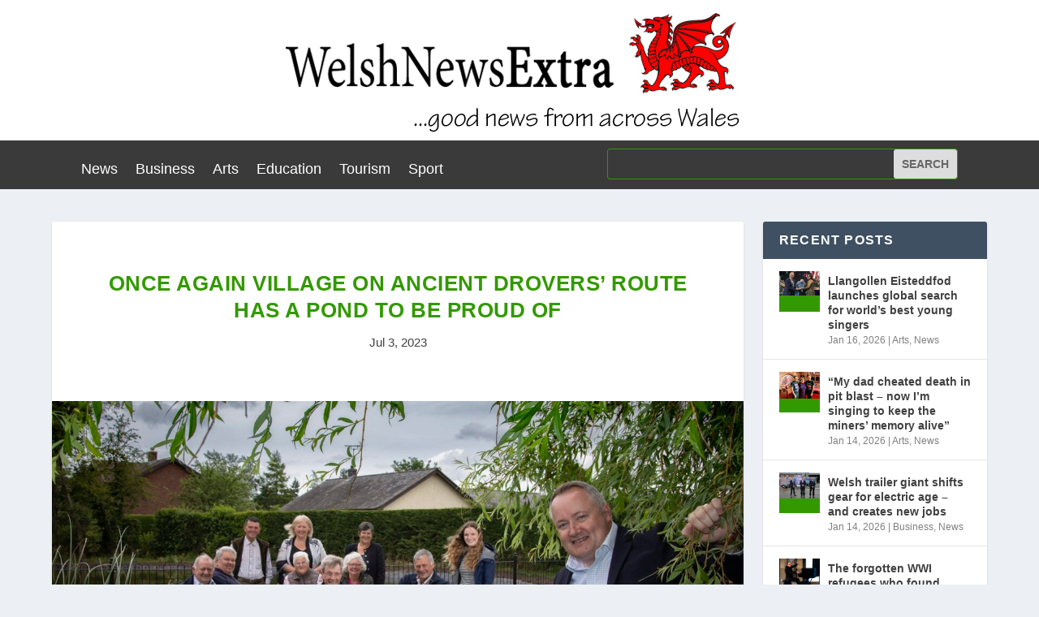

--- FILE ---
content_type: text/html; charset=UTF-8
request_url: https://www.welshnewsextra.com/once-again-village-on-ancient-drovers-route-has-a-pond-to-be-proud-of/
body_size: 13440
content:
<!DOCTYPE html>
<html lang="en-GB">
<head>
	<meta charset="UTF-8" />
			
	<meta http-equiv="X-UA-Compatible" content="IE=edge">
	<link rel="pingback" href="https://www.welshnewsextra.com/xmlrpc.php" />

		<!--[if lt IE 9]>
	<script src="https://www.welshnewsextra.com/wp-content/themes/Extra/scripts/ext/html5.js" type="text/javascript"></script>
	<![endif]-->

	<script type="text/javascript">
		document.documentElement.className = 'js';
	</script>
	
	<title>Once again village on ancient drovers’ route has a pond to be proud of | Welsh News Extra</title>
<meta name='robots' content='max-image-preview:large' />
<link rel='dns-prefetch' href='//fonts.googleapis.com' />
<link rel='dns-prefetch' href='//s.w.org' />
<link rel="alternate" type="application/rss+xml" title="Welsh News Extra &raquo; Feed" href="https://www.welshnewsextra.com/feed/" />
<link rel="alternate" type="application/rss+xml" title="Welsh News Extra &raquo; Comments Feed" href="https://www.welshnewsextra.com/comments/feed/" />
		<!-- This site uses the Google Analytics by MonsterInsights plugin v8.10.1 - Using Analytics tracking - https://www.monsterinsights.com/ -->
		<!-- Note: MonsterInsights is not currently configured on this site. The site owner needs to authenticate with Google Analytics in the MonsterInsights settings panel. -->
					<!-- No UA code set -->
				<!-- / Google Analytics by MonsterInsights -->
		<script type="text/javascript">
window._wpemojiSettings = {"baseUrl":"https:\/\/s.w.org\/images\/core\/emoji\/13.1.0\/72x72\/","ext":".png","svgUrl":"https:\/\/s.w.org\/images\/core\/emoji\/13.1.0\/svg\/","svgExt":".svg","source":{"concatemoji":"https:\/\/www.welshnewsextra.com\/wp-includes\/js\/wp-emoji-release.min.js?ver=5.9.12"}};
/*! This file is auto-generated */
!function(e,a,t){var n,r,o,i=a.createElement("canvas"),p=i.getContext&&i.getContext("2d");function s(e,t){var a=String.fromCharCode;p.clearRect(0,0,i.width,i.height),p.fillText(a.apply(this,e),0,0);e=i.toDataURL();return p.clearRect(0,0,i.width,i.height),p.fillText(a.apply(this,t),0,0),e===i.toDataURL()}function c(e){var t=a.createElement("script");t.src=e,t.defer=t.type="text/javascript",a.getElementsByTagName("head")[0].appendChild(t)}for(o=Array("flag","emoji"),t.supports={everything:!0,everythingExceptFlag:!0},r=0;r<o.length;r++)t.supports[o[r]]=function(e){if(!p||!p.fillText)return!1;switch(p.textBaseline="top",p.font="600 32px Arial",e){case"flag":return s([127987,65039,8205,9895,65039],[127987,65039,8203,9895,65039])?!1:!s([55356,56826,55356,56819],[55356,56826,8203,55356,56819])&&!s([55356,57332,56128,56423,56128,56418,56128,56421,56128,56430,56128,56423,56128,56447],[55356,57332,8203,56128,56423,8203,56128,56418,8203,56128,56421,8203,56128,56430,8203,56128,56423,8203,56128,56447]);case"emoji":return!s([10084,65039,8205,55357,56613],[10084,65039,8203,55357,56613])}return!1}(o[r]),t.supports.everything=t.supports.everything&&t.supports[o[r]],"flag"!==o[r]&&(t.supports.everythingExceptFlag=t.supports.everythingExceptFlag&&t.supports[o[r]]);t.supports.everythingExceptFlag=t.supports.everythingExceptFlag&&!t.supports.flag,t.DOMReady=!1,t.readyCallback=function(){t.DOMReady=!0},t.supports.everything||(n=function(){t.readyCallback()},a.addEventListener?(a.addEventListener("DOMContentLoaded",n,!1),e.addEventListener("load",n,!1)):(e.attachEvent("onload",n),a.attachEvent("onreadystatechange",function(){"complete"===a.readyState&&t.readyCallback()})),(n=t.source||{}).concatemoji?c(n.concatemoji):n.wpemoji&&n.twemoji&&(c(n.twemoji),c(n.wpemoji)))}(window,document,window._wpemojiSettings);
</script>
<meta content="Extra v.4.14.7" name="generator"/><style type="text/css">
img.wp-smiley,
img.emoji {
	display: inline !important;
	border: none !important;
	box-shadow: none !important;
	height: 1em !important;
	width: 1em !important;
	margin: 0 0.07em !important;
	vertical-align: -0.1em !important;
	background: none !important;
	padding: 0 !important;
}
</style>
	<link rel='stylesheet' id='wp-block-library-css'  href='https://www.welshnewsextra.com/wp-includes/css/dist/block-library/style.min.css?ver=5.9.12' type='text/css' media='all' />
<link rel='stylesheet' id='wp-components-css'  href='https://www.welshnewsextra.com/wp-includes/css/dist/components/style.min.css?ver=5.9.12' type='text/css' media='all' />
<link rel='stylesheet' id='wp-block-editor-css'  href='https://www.welshnewsextra.com/wp-includes/css/dist/block-editor/style.min.css?ver=5.9.12' type='text/css' media='all' />
<link rel='stylesheet' id='wp-nux-css'  href='https://www.welshnewsextra.com/wp-includes/css/dist/nux/style.min.css?ver=5.9.12' type='text/css' media='all' />
<link rel='stylesheet' id='wp-reusable-blocks-css'  href='https://www.welshnewsextra.com/wp-includes/css/dist/reusable-blocks/style.min.css?ver=5.9.12' type='text/css' media='all' />
<link rel='stylesheet' id='wp-editor-css'  href='https://www.welshnewsextra.com/wp-includes/css/dist/editor/style.min.css?ver=5.9.12' type='text/css' media='all' />
<link rel='stylesheet' id='easy_image_gallery_block-cgb-style-css-css'  href='https://www.welshnewsextra.com/wp-content/plugins/easy-image-gallery/includes/gutenberg-block/dist/blocks.style.build.css?ver=5.9.12' type='text/css' media='all' />
<style id='global-styles-inline-css' type='text/css'>
body{--wp--preset--color--black: #000000;--wp--preset--color--cyan-bluish-gray: #abb8c3;--wp--preset--color--white: #ffffff;--wp--preset--color--pale-pink: #f78da7;--wp--preset--color--vivid-red: #cf2e2e;--wp--preset--color--luminous-vivid-orange: #ff6900;--wp--preset--color--luminous-vivid-amber: #fcb900;--wp--preset--color--light-green-cyan: #7bdcb5;--wp--preset--color--vivid-green-cyan: #00d084;--wp--preset--color--pale-cyan-blue: #8ed1fc;--wp--preset--color--vivid-cyan-blue: #0693e3;--wp--preset--color--vivid-purple: #9b51e0;--wp--preset--gradient--vivid-cyan-blue-to-vivid-purple: linear-gradient(135deg,rgba(6,147,227,1) 0%,rgb(155,81,224) 100%);--wp--preset--gradient--light-green-cyan-to-vivid-green-cyan: linear-gradient(135deg,rgb(122,220,180) 0%,rgb(0,208,130) 100%);--wp--preset--gradient--luminous-vivid-amber-to-luminous-vivid-orange: linear-gradient(135deg,rgba(252,185,0,1) 0%,rgba(255,105,0,1) 100%);--wp--preset--gradient--luminous-vivid-orange-to-vivid-red: linear-gradient(135deg,rgba(255,105,0,1) 0%,rgb(207,46,46) 100%);--wp--preset--gradient--very-light-gray-to-cyan-bluish-gray: linear-gradient(135deg,rgb(238,238,238) 0%,rgb(169,184,195) 100%);--wp--preset--gradient--cool-to-warm-spectrum: linear-gradient(135deg,rgb(74,234,220) 0%,rgb(151,120,209) 20%,rgb(207,42,186) 40%,rgb(238,44,130) 60%,rgb(251,105,98) 80%,rgb(254,248,76) 100%);--wp--preset--gradient--blush-light-purple: linear-gradient(135deg,rgb(255,206,236) 0%,rgb(152,150,240) 100%);--wp--preset--gradient--blush-bordeaux: linear-gradient(135deg,rgb(254,205,165) 0%,rgb(254,45,45) 50%,rgb(107,0,62) 100%);--wp--preset--gradient--luminous-dusk: linear-gradient(135deg,rgb(255,203,112) 0%,rgb(199,81,192) 50%,rgb(65,88,208) 100%);--wp--preset--gradient--pale-ocean: linear-gradient(135deg,rgb(255,245,203) 0%,rgb(182,227,212) 50%,rgb(51,167,181) 100%);--wp--preset--gradient--electric-grass: linear-gradient(135deg,rgb(202,248,128) 0%,rgb(113,206,126) 100%);--wp--preset--gradient--midnight: linear-gradient(135deg,rgb(2,3,129) 0%,rgb(40,116,252) 100%);--wp--preset--duotone--dark-grayscale: url('#wp-duotone-dark-grayscale');--wp--preset--duotone--grayscale: url('#wp-duotone-grayscale');--wp--preset--duotone--purple-yellow: url('#wp-duotone-purple-yellow');--wp--preset--duotone--blue-red: url('#wp-duotone-blue-red');--wp--preset--duotone--midnight: url('#wp-duotone-midnight');--wp--preset--duotone--magenta-yellow: url('#wp-duotone-magenta-yellow');--wp--preset--duotone--purple-green: url('#wp-duotone-purple-green');--wp--preset--duotone--blue-orange: url('#wp-duotone-blue-orange');--wp--preset--font-size--small: 13px;--wp--preset--font-size--medium: 20px;--wp--preset--font-size--large: 36px;--wp--preset--font-size--x-large: 42px;}.has-black-color{color: var(--wp--preset--color--black) !important;}.has-cyan-bluish-gray-color{color: var(--wp--preset--color--cyan-bluish-gray) !important;}.has-white-color{color: var(--wp--preset--color--white) !important;}.has-pale-pink-color{color: var(--wp--preset--color--pale-pink) !important;}.has-vivid-red-color{color: var(--wp--preset--color--vivid-red) !important;}.has-luminous-vivid-orange-color{color: var(--wp--preset--color--luminous-vivid-orange) !important;}.has-luminous-vivid-amber-color{color: var(--wp--preset--color--luminous-vivid-amber) !important;}.has-light-green-cyan-color{color: var(--wp--preset--color--light-green-cyan) !important;}.has-vivid-green-cyan-color{color: var(--wp--preset--color--vivid-green-cyan) !important;}.has-pale-cyan-blue-color{color: var(--wp--preset--color--pale-cyan-blue) !important;}.has-vivid-cyan-blue-color{color: var(--wp--preset--color--vivid-cyan-blue) !important;}.has-vivid-purple-color{color: var(--wp--preset--color--vivid-purple) !important;}.has-black-background-color{background-color: var(--wp--preset--color--black) !important;}.has-cyan-bluish-gray-background-color{background-color: var(--wp--preset--color--cyan-bluish-gray) !important;}.has-white-background-color{background-color: var(--wp--preset--color--white) !important;}.has-pale-pink-background-color{background-color: var(--wp--preset--color--pale-pink) !important;}.has-vivid-red-background-color{background-color: var(--wp--preset--color--vivid-red) !important;}.has-luminous-vivid-orange-background-color{background-color: var(--wp--preset--color--luminous-vivid-orange) !important;}.has-luminous-vivid-amber-background-color{background-color: var(--wp--preset--color--luminous-vivid-amber) !important;}.has-light-green-cyan-background-color{background-color: var(--wp--preset--color--light-green-cyan) !important;}.has-vivid-green-cyan-background-color{background-color: var(--wp--preset--color--vivid-green-cyan) !important;}.has-pale-cyan-blue-background-color{background-color: var(--wp--preset--color--pale-cyan-blue) !important;}.has-vivid-cyan-blue-background-color{background-color: var(--wp--preset--color--vivid-cyan-blue) !important;}.has-vivid-purple-background-color{background-color: var(--wp--preset--color--vivid-purple) !important;}.has-black-border-color{border-color: var(--wp--preset--color--black) !important;}.has-cyan-bluish-gray-border-color{border-color: var(--wp--preset--color--cyan-bluish-gray) !important;}.has-white-border-color{border-color: var(--wp--preset--color--white) !important;}.has-pale-pink-border-color{border-color: var(--wp--preset--color--pale-pink) !important;}.has-vivid-red-border-color{border-color: var(--wp--preset--color--vivid-red) !important;}.has-luminous-vivid-orange-border-color{border-color: var(--wp--preset--color--luminous-vivid-orange) !important;}.has-luminous-vivid-amber-border-color{border-color: var(--wp--preset--color--luminous-vivid-amber) !important;}.has-light-green-cyan-border-color{border-color: var(--wp--preset--color--light-green-cyan) !important;}.has-vivid-green-cyan-border-color{border-color: var(--wp--preset--color--vivid-green-cyan) !important;}.has-pale-cyan-blue-border-color{border-color: var(--wp--preset--color--pale-cyan-blue) !important;}.has-vivid-cyan-blue-border-color{border-color: var(--wp--preset--color--vivid-cyan-blue) !important;}.has-vivid-purple-border-color{border-color: var(--wp--preset--color--vivid-purple) !important;}.has-vivid-cyan-blue-to-vivid-purple-gradient-background{background: var(--wp--preset--gradient--vivid-cyan-blue-to-vivid-purple) !important;}.has-light-green-cyan-to-vivid-green-cyan-gradient-background{background: var(--wp--preset--gradient--light-green-cyan-to-vivid-green-cyan) !important;}.has-luminous-vivid-amber-to-luminous-vivid-orange-gradient-background{background: var(--wp--preset--gradient--luminous-vivid-amber-to-luminous-vivid-orange) !important;}.has-luminous-vivid-orange-to-vivid-red-gradient-background{background: var(--wp--preset--gradient--luminous-vivid-orange-to-vivid-red) !important;}.has-very-light-gray-to-cyan-bluish-gray-gradient-background{background: var(--wp--preset--gradient--very-light-gray-to-cyan-bluish-gray) !important;}.has-cool-to-warm-spectrum-gradient-background{background: var(--wp--preset--gradient--cool-to-warm-spectrum) !important;}.has-blush-light-purple-gradient-background{background: var(--wp--preset--gradient--blush-light-purple) !important;}.has-blush-bordeaux-gradient-background{background: var(--wp--preset--gradient--blush-bordeaux) !important;}.has-luminous-dusk-gradient-background{background: var(--wp--preset--gradient--luminous-dusk) !important;}.has-pale-ocean-gradient-background{background: var(--wp--preset--gradient--pale-ocean) !important;}.has-electric-grass-gradient-background{background: var(--wp--preset--gradient--electric-grass) !important;}.has-midnight-gradient-background{background: var(--wp--preset--gradient--midnight) !important;}.has-small-font-size{font-size: var(--wp--preset--font-size--small) !important;}.has-medium-font-size{font-size: var(--wp--preset--font-size--medium) !important;}.has-large-font-size{font-size: var(--wp--preset--font-size--large) !important;}.has-x-large-font-size{font-size: var(--wp--preset--font-size--x-large) !important;}
</style>
<link rel='stylesheet' id='contact-form-7-css'  href='https://www.welshnewsextra.com/wp-content/plugins/contact-form-7/includes/css/styles.css?ver=5.5.4' type='text/css' media='all' />
<link rel='stylesheet' id='gabfire-widget-css-css'  href='https://www.welshnewsextra.com/wp-content/plugins/gabfire-widget-pack/css/style.css?ver=5.9.12' type='text/css' media='all' />
<link rel='stylesheet' id='extra-fonts-css'  href='https://fonts.googleapis.com/css?family=Open+Sans:300italic,400italic,600italic,700italic,800italic,400,300,600,700,800&#038;subset=latin,latin-ext' type='text/css' media='all' />
<link rel='stylesheet' id='youtube-channel-gallery-css'  href='https://www.welshnewsextra.com/wp-content/plugins/youtube-channel-gallery/styles.css?ver=5.9.12' type='text/css' media='all' />
<link rel='stylesheet' id='jquery.magnific-popup-css'  href='https://www.welshnewsextra.com/wp-content/plugins/youtube-channel-gallery/magnific-popup.css?ver=5.9.12' type='text/css' media='all' />
<link rel='stylesheet' id='easy-image-gallery-css'  href='https://www.welshnewsextra.com/wp-content/plugins/easy-image-gallery/includes/css/easy-image-gallery.css?ver=1.2' type='text/css' media='screen' />
<link rel='stylesheet' id='pretty-photo-css'  href='https://www.welshnewsextra.com/wp-content/plugins/easy-image-gallery/includes/lib/prettyphoto/prettyPhoto.css?ver=1.2' type='text/css' media='screen' />
<link rel='stylesheet' id='extra-style-css'  href='https://www.welshnewsextra.com/wp-content/themes/Extra/style-static.min.css?ver=4.14.7' type='text/css' media='all' />
<script type='text/javascript' src='https://www.welshnewsextra.com/wp-includes/js/jquery/jquery.min.js?ver=3.6.0' id='jquery-core-js'></script>
<script type='text/javascript' src='https://www.welshnewsextra.com/wp-includes/js/jquery/jquery-migrate.min.js?ver=3.3.2' id='jquery-migrate-js'></script>
<link rel="https://api.w.org/" href="https://www.welshnewsextra.com/wp-json/" /><link rel="alternate" type="application/json" href="https://www.welshnewsextra.com/wp-json/wp/v2/posts/18220" /><link rel="EditURI" type="application/rsd+xml" title="RSD" href="https://www.welshnewsextra.com/xmlrpc.php?rsd" />
<link rel="wlwmanifest" type="application/wlwmanifest+xml" href="https://www.welshnewsextra.com/wp-includes/wlwmanifest.xml" /> 
<meta name="generator" content="WordPress 5.9.12" />
<link rel="canonical" href="https://www.welshnewsextra.com/once-again-village-on-ancient-drovers-route-has-a-pond-to-be-proud-of/" />
<link rel='shortlink' href='https://www.welshnewsextra.com/?p=18220' />
<link rel="alternate" type="application/json+oembed" href="https://www.welshnewsextra.com/wp-json/oembed/1.0/embed?url=https%3A%2F%2Fwww.welshnewsextra.com%2Fonce-again-village-on-ancient-drovers-route-has-a-pond-to-be-proud-of%2F" />
<link rel="alternate" type="text/xml+oembed" href="https://www.welshnewsextra.com/wp-json/oembed/1.0/embed?url=https%3A%2F%2Fwww.welshnewsextra.com%2Fonce-again-village-on-ancient-drovers-route-has-a-pond-to-be-proud-of%2F&#038;format=xml" />
<script>
jQuery(document).ready(function(){
jQuery("html").attr("xmlns:og","http://opengraphprotocol.org/schema/");
});
</script>
			<meta property="og:type" content="article" />
		<meta property="og:title" content="Once again village on ancient drovers’ route has a pond to be proud of" />
		<meta property="og:site_name" content="Welsh News Extra" />
		<meta property='og:url' content="https://www.welshnewsextra.com/once-again-village-on-ancient-drovers-route-has-a-pond-to-be-proud-of/" />
		<meta name="og:author" content="Gareth" />
			<meta name="viewport" content="width=device-width, initial-scale=1.0, maximum-scale=1.0, user-scalable=1" /><style id="sccss">body,
button,
input,
select,
textarea {
	color: #404040;
	font-family: Arial, Helvetica, sans-serif;
	font-size: 16px;
	font-size: 1.6rem;
	line-height: 1.5;
}



.main-navigation {
    clear: both;
	display: block;
    float: left;
	width: 100%;
	font-family: Arial, Helvetica, sans-serif;
   
}



h1, h2, h3, h4, h5, h6 {
    clear: both;
    font-family: Arial, Helvetica, sans-serif;
}


.site-branding h1.site-title{
	margin: 0px 0px;
	font-size: 36px;
	font-weight: 700;
	text-transform: none;
}


.flex-caption h2{

	display: inline-block;
	padding: 10px 20px;
	color: #339900;
	font-size: 18px;
	text-transform: none;
	font-weight: 900;
	margin: 0px;

}



.pages-header h1{
	margin: 0px;
	font-size: 20px;
	color: #222;
	text-transform: none;
}



.entry-header .entry-meta{
	margin: 10px 0px 0px 0px;
	font-size: 12px;
	text-transform: none;
	color: #777;
}


ul.tabnav li{
	list-style: none;
	float: left;
	width: 33%;
	text-align: center;
	line-height: 50px;
	font-size: 14px;
	font-weight: 700;
	text-transform: none;
}





h1.widget-title, h3.sidetitl {
	background: #4B3F57;
    font-size: 14px;
 	color:#fff;
 	height: 50px;
 	font-weight: 900;
 	text-transform: none;
 	margin-bottom: 20px;
 	line-height: 50px;
 	padding-left: 20px;
}




ol.comment-list li .reply {
    color: #fff;
    font-size: 12px;
    position: absolute;
    right: 0px;
    top:15px;
    text-transform: none;
    background: #4b3f57;
    padding: 3px 10px;
    
}



h3.bothead{
    font-size: 16px;
    padding: 0px 0px;
	color:#eee;
	margin-bottom: 30px;
	text-transform: none;
	font-weight: 900;
		}


img {max-width:100%}

.main-menu {
    background: none repeat scroll 0 0 #53534c;
    height: 50px;
}


.main-navigation ul > li a:link, .main-navigation ul > li a:visited {
    color: #ffffff;
    padding: 14px 15px;
    font-family: Arial, Helvetica, sans-serif;
    font-size: 20px;
}



#bottom {
    background: none repeat scroll 0 0 #e2eef4;
    padding: 30px 0 40px;
}



.fcred, .fcred a {
    color: #53534c !important;
}


ul.tabnav li a{
	color: #afb0a9;
}

.tab-content {
    background: none repeat scroll 0 0 #e2eef4;
    padding: 0 0 0 5px;
}


.entry-header h1.entry-title {
    color: #339900;
    font-size: 30px;
    font-weight: 900;
    margin: 0;
}


.entry-header h1.entry-title a:link, .entry-header h1.entry-title a:visited {
    color: #339900;
}
</style><link rel="stylesheet" id="et-extra-customizer-global-cached-inline-styles" href="https://www.welshnewsextra.com/wp-content/et-cache/global/et-extra-customizer-global.min.css?ver=1768474590" /></head>
<body data-rsssl=1 class="post-template-default single single-post postid-18220 single-format-standard et-tb-has-template et-tb-has-header et-tb-has-footer do-etfw et_extra et_fixed_nav et_pb_gutters3 et_primary_nav_dropdown_animation_Default et_secondary_nav_dropdown_animation_Default with_sidebar with_sidebar_right et_includes_sidebar et-db">
	<svg xmlns="http://www.w3.org/2000/svg" viewBox="0 0 0 0" width="0" height="0" focusable="false" role="none" style="visibility: hidden; position: absolute; left: -9999px; overflow: hidden;" ><defs><filter id="wp-duotone-dark-grayscale"><feColorMatrix color-interpolation-filters="sRGB" type="matrix" values=" .299 .587 .114 0 0 .299 .587 .114 0 0 .299 .587 .114 0 0 .299 .587 .114 0 0 " /><feComponentTransfer color-interpolation-filters="sRGB" ><feFuncR type="table" tableValues="0 0.498039215686" /><feFuncG type="table" tableValues="0 0.498039215686" /><feFuncB type="table" tableValues="0 0.498039215686" /><feFuncA type="table" tableValues="1 1" /></feComponentTransfer><feComposite in2="SourceGraphic" operator="in" /></filter></defs></svg><svg xmlns="http://www.w3.org/2000/svg" viewBox="0 0 0 0" width="0" height="0" focusable="false" role="none" style="visibility: hidden; position: absolute; left: -9999px; overflow: hidden;" ><defs><filter id="wp-duotone-grayscale"><feColorMatrix color-interpolation-filters="sRGB" type="matrix" values=" .299 .587 .114 0 0 .299 .587 .114 0 0 .299 .587 .114 0 0 .299 .587 .114 0 0 " /><feComponentTransfer color-interpolation-filters="sRGB" ><feFuncR type="table" tableValues="0 1" /><feFuncG type="table" tableValues="0 1" /><feFuncB type="table" tableValues="0 1" /><feFuncA type="table" tableValues="1 1" /></feComponentTransfer><feComposite in2="SourceGraphic" operator="in" /></filter></defs></svg><svg xmlns="http://www.w3.org/2000/svg" viewBox="0 0 0 0" width="0" height="0" focusable="false" role="none" style="visibility: hidden; position: absolute; left: -9999px; overflow: hidden;" ><defs><filter id="wp-duotone-purple-yellow"><feColorMatrix color-interpolation-filters="sRGB" type="matrix" values=" .299 .587 .114 0 0 .299 .587 .114 0 0 .299 .587 .114 0 0 .299 .587 .114 0 0 " /><feComponentTransfer color-interpolation-filters="sRGB" ><feFuncR type="table" tableValues="0.549019607843 0.988235294118" /><feFuncG type="table" tableValues="0 1" /><feFuncB type="table" tableValues="0.717647058824 0.254901960784" /><feFuncA type="table" tableValues="1 1" /></feComponentTransfer><feComposite in2="SourceGraphic" operator="in" /></filter></defs></svg><svg xmlns="http://www.w3.org/2000/svg" viewBox="0 0 0 0" width="0" height="0" focusable="false" role="none" style="visibility: hidden; position: absolute; left: -9999px; overflow: hidden;" ><defs><filter id="wp-duotone-blue-red"><feColorMatrix color-interpolation-filters="sRGB" type="matrix" values=" .299 .587 .114 0 0 .299 .587 .114 0 0 .299 .587 .114 0 0 .299 .587 .114 0 0 " /><feComponentTransfer color-interpolation-filters="sRGB" ><feFuncR type="table" tableValues="0 1" /><feFuncG type="table" tableValues="0 0.278431372549" /><feFuncB type="table" tableValues="0.592156862745 0.278431372549" /><feFuncA type="table" tableValues="1 1" /></feComponentTransfer><feComposite in2="SourceGraphic" operator="in" /></filter></defs></svg><svg xmlns="http://www.w3.org/2000/svg" viewBox="0 0 0 0" width="0" height="0" focusable="false" role="none" style="visibility: hidden; position: absolute; left: -9999px; overflow: hidden;" ><defs><filter id="wp-duotone-midnight"><feColorMatrix color-interpolation-filters="sRGB" type="matrix" values=" .299 .587 .114 0 0 .299 .587 .114 0 0 .299 .587 .114 0 0 .299 .587 .114 0 0 " /><feComponentTransfer color-interpolation-filters="sRGB" ><feFuncR type="table" tableValues="0 0" /><feFuncG type="table" tableValues="0 0.647058823529" /><feFuncB type="table" tableValues="0 1" /><feFuncA type="table" tableValues="1 1" /></feComponentTransfer><feComposite in2="SourceGraphic" operator="in" /></filter></defs></svg><svg xmlns="http://www.w3.org/2000/svg" viewBox="0 0 0 0" width="0" height="0" focusable="false" role="none" style="visibility: hidden; position: absolute; left: -9999px; overflow: hidden;" ><defs><filter id="wp-duotone-magenta-yellow"><feColorMatrix color-interpolation-filters="sRGB" type="matrix" values=" .299 .587 .114 0 0 .299 .587 .114 0 0 .299 .587 .114 0 0 .299 .587 .114 0 0 " /><feComponentTransfer color-interpolation-filters="sRGB" ><feFuncR type="table" tableValues="0.780392156863 1" /><feFuncG type="table" tableValues="0 0.949019607843" /><feFuncB type="table" tableValues="0.352941176471 0.470588235294" /><feFuncA type="table" tableValues="1 1" /></feComponentTransfer><feComposite in2="SourceGraphic" operator="in" /></filter></defs></svg><svg xmlns="http://www.w3.org/2000/svg" viewBox="0 0 0 0" width="0" height="0" focusable="false" role="none" style="visibility: hidden; position: absolute; left: -9999px; overflow: hidden;" ><defs><filter id="wp-duotone-purple-green"><feColorMatrix color-interpolation-filters="sRGB" type="matrix" values=" .299 .587 .114 0 0 .299 .587 .114 0 0 .299 .587 .114 0 0 .299 .587 .114 0 0 " /><feComponentTransfer color-interpolation-filters="sRGB" ><feFuncR type="table" tableValues="0.650980392157 0.403921568627" /><feFuncG type="table" tableValues="0 1" /><feFuncB type="table" tableValues="0.447058823529 0.4" /><feFuncA type="table" tableValues="1 1" /></feComponentTransfer><feComposite in2="SourceGraphic" operator="in" /></filter></defs></svg><svg xmlns="http://www.w3.org/2000/svg" viewBox="0 0 0 0" width="0" height="0" focusable="false" role="none" style="visibility: hidden; position: absolute; left: -9999px; overflow: hidden;" ><defs><filter id="wp-duotone-blue-orange"><feColorMatrix color-interpolation-filters="sRGB" type="matrix" values=" .299 .587 .114 0 0 .299 .587 .114 0 0 .299 .587 .114 0 0 .299 .587 .114 0 0 " /><feComponentTransfer color-interpolation-filters="sRGB" ><feFuncR type="table" tableValues="0.0980392156863 1" /><feFuncG type="table" tableValues="0 0.662745098039" /><feFuncB type="table" tableValues="0.847058823529 0.419607843137" /><feFuncA type="table" tableValues="1 1" /></feComponentTransfer><feComposite in2="SourceGraphic" operator="in" /></filter></defs></svg><div id="page-container" class="page-container">
<div id="et-boc" class="et-boc">
			
		<header class="et-l et-l--header">
			<div class="et_builder_inner_content et_pb_gutters3">
		<div class="et_pb_section et_pb_section_0_tb_header et_section_regular" >
				
				
				
				
					<div class="et_pb_row et_pb_row_0_tb_header">
				<div class="et_pb_column et_pb_column_4_4 et_pb_column_0_tb_header  et_pb_css_mix_blend_mode_passthrough et-last-child">
				
				
				<div class="et_pb_module et_pb_image et_pb_image_0_tb_header">
				
				
				<a href="https://www.welshnewsextra.com/"><span class="et_pb_image_wrap "><img loading="lazy" width="600" height="173" src="https://www.welshnewsextra.com/wp-content/uploads/2014/11/logo10.png" alt="" title="logo10" srcset="https://www.welshnewsextra.com/wp-content/uploads/2014/11/logo10.png 600w, https://www.welshnewsextra.com/wp-content/uploads/2014/11/logo10-300x86.png 300w" sizes="(max-width: 600px) 100vw, 600px" class="wp-image-113" /></span></a>
			</div>
			</div>
				
				
			</div>
				
				
			</div><div class="et_pb_section et_pb_section_1_tb_header et_pb_with_background et_section_regular" >
				
				
				
				
					<div class="et_pb_row et_pb_row_1_tb_header et_pb_gutters1 et_pb_row--with-menu">
				<div class="et_pb_column et_pb_column_3_5 et_pb_column_1_tb_header  et_pb_css_mix_blend_mode_passthrough et_pb_column--with-menu">
				
				
				<div class="et_pb_module et_pb_menu et_pb_menu_0_tb_header et_pb_bg_layout_light  et_pb_text_align_left et_dropdown_animation_fade et_pb_menu--without-logo et_pb_menu--style-left_aligned">
					
					
					<div class="et_pb_menu_inner_container clearfix">
						
						<div class="et_pb_menu__wrap">
							<div class="et_pb_menu__menu">
								<nav class="et-menu-nav"><ul id="menu-homepage" class="et-menu nav"><li class="et_pb_menu_page_id-2 menu-item menu-item-type-taxonomy menu-item-object-category current-post-ancestor current-menu-parent current-post-parent menu-item-27"><a href="https://www.welshnewsextra.com/category/news/">News</a></li>
<li class="et_pb_menu_page_id-4 menu-item menu-item-type-taxonomy menu-item-object-category menu-item-28"><a href="https://www.welshnewsextra.com/category/business/">Business</a></li>
<li class="et_pb_menu_page_id-3 menu-item menu-item-type-taxonomy menu-item-object-category menu-item-29"><a href="https://www.welshnewsextra.com/category/arts/">Arts</a></li>
<li class="et_pb_menu_page_id-7 menu-item menu-item-type-taxonomy menu-item-object-category menu-item-30"><a href="https://www.welshnewsextra.com/category/education/">Education</a></li>
<li class="et_pb_menu_page_id-6 menu-item menu-item-type-taxonomy menu-item-object-category menu-item-33"><a href="https://www.welshnewsextra.com/category/tourism/">Tourism</a></li>
<li class="et_pb_menu_page_id-8 menu-item menu-item-type-taxonomy menu-item-object-category menu-item-32"><a href="https://www.welshnewsextra.com/category/sport/">Sport</a></li>
</ul></nav>
							</div>
							
							
							<div class="et_mobile_nav_menu">
				<div class="mobile_nav closed">
					<span class="mobile_menu_bar"></span>
				</div>
			</div>
						</div>
						
					</div>
				</div>
			</div><div class="et_pb_column et_pb_column_2_5 et_pb_column_2_tb_header  et_pb_css_mix_blend_mode_passthrough et-last-child">
				
				
				<div class="et_pb_module et_pb_search et_pb_search_0_tb_header  et_pb_text_align_left et_pb_bg_layout_light">
				
				
				<form role="search" method="get" class="et_pb_searchform" action="https://www.welshnewsextra.com/">
					<div>
						<label class="screen-reader-text" for="s">Search for:</label>
						<input type="text" name="s" placeholder="" class="et_pb_s" />
						<input type="hidden" name="et_pb_searchform_submit" value="et_search_proccess" />
						
						<input type="hidden" name="et_pb_include_posts" value="yes" />
						<input type="hidden" name="et_pb_include_pages" value="yes" />
						<input type="submit" value="Search" class="et_pb_searchsubmit">
					</div>
				</form>
			</div>
			</div>
				
				
			</div>
				
				
			</div>		</div>
	</header>
	<div id="main-content">
		<div class="container">
		<div id="content-area" class="clearfix">
			<div class="et_pb_extra_column_main">
																<article id="post-18220" class="module single-post-module post-18220 post type-post status-publish format-standard has-post-thumbnail hentry category-community category-news et-has-post-format-content et_post_format-et-post-format-standard">
														<div class="post-header">
								<h1 class="entry-title">Once again village on ancient drovers’ route has a pond to be proud of</h1>
								<div class="post-meta vcard">
									<p><span class="updated">Jul 3, 2023</span></p>
								</div>
							</div>
							
														<div class="post-thumbnail header">
								<img src="https://www.welshnewsextra.com/wp-content/uploads/2023/07/23-6-23-Cadwyn-11-1280x640.jpg" alt="Once again village on ancient drovers’ route has a pond to be proud of" />							</div>
							
														
							<div class="post-wrap">
															<div class="post-content entry-content">
									<iframe src="https://www.facebook.com/plugins/like.php?locale=en_US&href=https%3A%2F%2Fwww.welshnewsextra.com%2Fonce-again-village-on-ancient-drovers-route-has-a-pond-to-be-proud-of%2F&amp;layout=standard&amp;show-faces=false&amp;width=450&amp;action=like&amp;colorscheme=light" scrolling="no" frameborder="0" allowTransparency="true" style="border:none; overflow:hidden; width:450px; height:50px"></iframe><br/><p>A dried-up pond which once provided an important watering hole for livestock travelling on an ancient drovers’ road has been restored to its former glory.</p>
<p>The pond at Clawddnewydd stands alongside the village pub, the Glan Llyn, and once again has water lapping at its edges thanks to a £26,500 makeover paid for by rural regeneration agency Cadwyn Clwyd’s Green Communities Project which is funded by the EU and Welsh Government Rural Communities Rural Development Programme.</p>
<p>The scheme has been praised by Darren Millar, Member of the Senedd for Clwyd West, who said: “Whenever I come to Clawddnewydd I’m always impressed by the community spirit here.</p>
<p>“One of the things that always amazes me is how you get together as a community and do things because it doesn’t happen everywhere – you have a magic quality here.</p>
<p>“I haven’t seen a project as inspirational for a long time because you have transformed a tired piece of land in the middle of the village into something you can enjoy and be proud of.</p>
<p>“I’m sure it will be a hive of activity here this summer and will be full of wildlife.”</p>
<p>The presence of the pond, fed by a natural spring, probably explains the existence of both the inn and the village which grew up around the resting place for the cattle drovers.</p>
<p>But as the spring dried up, according to Derwen Community Council Chair Hywel Jones, the pond had become an eyesore.</p>
<p>He said: “It had really deteriorated. It would still have water in it in the winter when the rain filled it but in summer it dried up so you could walk across it.</p>
<p>“It was overgrown and full of rubbish which had been thrown in there or blown in and it was such a shame because most villages would give anything to have a pond like this.</p>
<p>“We wanted to do something about it and Cadwyn Clwyd’s Green Communities Project came up with the funding and project officer support.”</p>
<p>The Community council oversaw the project which has seen the pool slightly reduced in size and lined to prevent water loss in summer and it is now fed by a borehole drilled 62 metres deep by Dragon Drilling, based just down the road in Bryn SM.</p>
<p>The area has been re-planted and seating installed and Hywel Jones added: “All the work and materials have been provided locally.</p>
<p>“E Jones and Son from Clawddnewydd did the groundworks, UK Lining from Cerrigydrudion lined the pond, the fencing was by J Lloyd and Son, from Bryn SM, A L Williams, from Pwllglas, did the electrical work and Llefelys Rees, from Derwen, put up the pumphouse shed.</p>
<p>“The furthest we had to go was to Denbigh for seating by Meifod Wood Products while the members of the council and volunteers have provided the labour.</p>
<p>“There used to be moorhens and wild ducks on the pond before it dried out but now we’re hoping they’ll be back soon and Ysgol Carreg Emlyn are keen to use it for their environmental studies.”</p>
<p>Cadwyn Clwyd Green Communities Lead Haf Roberts said: “Derwen Community Council have worked extremely hard to restore the pond at Glan Llyn, using mainly local contractors and supporting the local economy.</p>
<p>“It is great to see it completed. It will provide a focal point for the whole community at Clawddnewydd to enjoy the benefits of a tranquil outdoor space.”</p>
<p>“Ponds are a good way to boost biodiversity as they attract the small invertebrates that so many other species rely on for their food, and so on up the food chain.</p>
<p>“With continued support for maintenance and cleaning, the pond will be an attractive space for local people to spend time around for years to come as well as providing a valuable wildlife sanctuary.”</p>
<p>The Green Communities project is funded through the Welsh Government Rural Communities Rural Development Programme 2014-2020, funded by the European Agricultural Fund for Rural Development (EAFRD), and Welsh Government.</p>
<p>This £1.3 million project is supported by the Enabling Natural Resources and Wellbeing Fund (ENRaW), that will provide financial support to community-led projects in order for them to deliver green initiatives by embracing sustainable management of natural resources, in addition to supporting Covid recovery at a community level.</p>
<p>For more information about Cadwyn Clwyd contact them on 01490 340500, email: <a href="mailto:admin@cadwynclwyd.co.uk">admin@cadwynclwyd.co.uk</a> or go to <a href="http://cadwynclwyd.co.uk/">http://cadwynclwyd.co.uk/</a> and for more on Outside Lives go to <a href="https://www.outsidelivesltd.org/">https://www.outsidelivesltd.org/</a></p>
																	</div>
														</div>
														<div class="post-footer">
								<div class="social-icons ed-social-share-icons">
									<p class="share-title">Share:</p>
									
		
		
		
		
		
		
		
		
		
		<a href="http://www.facebook.com/sharer.php?u=https://www.welshnewsextra.com/once-again-village-on-ancient-drovers-route-has-a-pond-to-be-proud-of/&#038;t=Once%20again%20village%20on%20ancient%20drovers%E2%80%99%20route%20has%20a%20pond%20to%20be%20proud%20of" class="social-share-link" title="Share &quot;Once again village on ancient drovers’ route has a pond to be proud of&quot; via Facebook" data-network-name="facebook" data-share-title="Once again village on ancient drovers’ route has a pond to be proud of" data-share-url="https://www.welshnewsextra.com/once-again-village-on-ancient-drovers-route-has-a-pond-to-be-proud-of/">
				<span class="et-extra-icon et-extra-icon-facebook et-extra-icon-background-hover" ></span>
			</a><a href="http://twitter.com/intent/tweet?text=Once%20again%20village%20on%20ancient%20drovers%E2%80%99%20route%20has%20a%20pond%20to%20be%20proud%20of%20https://www.welshnewsextra.com/once-again-village-on-ancient-drovers-route-has-a-pond-to-be-proud-of/" class="social-share-link" title="Share &quot;Once again village on ancient drovers’ route has a pond to be proud of&quot; via Twitter" data-network-name="twitter" data-share-title="Once again village on ancient drovers’ route has a pond to be proud of" data-share-url="https://www.welshnewsextra.com/once-again-village-on-ancient-drovers-route-has-a-pond-to-be-proud-of/">
				<span class="et-extra-icon et-extra-icon-twitter et-extra-icon-background-hover" ></span>
			</a><a href="https://plus.google.com/share?url=https://www.welshnewsextra.com/once-again-village-on-ancient-drovers-route-has-a-pond-to-be-proud-of/&#038;t=Once%20again%20village%20on%20ancient%20drovers%E2%80%99%20route%20has%20a%20pond%20to%20be%20proud%20of" class="social-share-link" title="Share &quot;Once again village on ancient drovers’ route has a pond to be proud of&quot; via Google +" data-network-name="googleplus" data-share-title="Once again village on ancient drovers’ route has a pond to be proud of" data-share-url="https://www.welshnewsextra.com/once-again-village-on-ancient-drovers-route-has-a-pond-to-be-proud-of/">
				<span class="et-extra-icon et-extra-icon-googleplus et-extra-icon-background-hover" ></span>
			</a><a href="https://www.tumblr.com/share?v=3&#038;u=https://www.welshnewsextra.com/once-again-village-on-ancient-drovers-route-has-a-pond-to-be-proud-of/&#038;t=Once%20again%20village%20on%20ancient%20drovers%E2%80%99%20route%20has%20a%20pond%20to%20be%20proud%20of" class="social-share-link" title="Share &quot;Once again village on ancient drovers’ route has a pond to be proud of&quot; via Tumblr" data-network-name="tumblr" data-share-title="Once again village on ancient drovers’ route has a pond to be proud of" data-share-url="https://www.welshnewsextra.com/once-again-village-on-ancient-drovers-route-has-a-pond-to-be-proud-of/">
				<span class="et-extra-icon et-extra-icon-tumblr et-extra-icon-background-hover" ></span>
			</a><a href="http://www.pinterest.com/pin/create/button/?url=https://www.welshnewsextra.com/once-again-village-on-ancient-drovers-route-has-a-pond-to-be-proud-of/&#038;description=Once%20again%20village%20on%20ancient%20drovers%E2%80%99%20route%20has%20a%20pond%20to%20be%20proud%20of&#038;media=https://www.welshnewsextra.com/wp-content/uploads/2023/07/23-6-23-Cadwyn-11-150x150.jpg" class="social-share-link" title="Share &quot;Once again village on ancient drovers’ route has a pond to be proud of&quot; via Pinterest" data-network-name="pinterest" data-share-title="Once again village on ancient drovers’ route has a pond to be proud of" data-share-url="https://www.welshnewsextra.com/once-again-village-on-ancient-drovers-route-has-a-pond-to-be-proud-of/">
				<span class="et-extra-icon et-extra-icon-pinterest et-extra-icon-background-hover" ></span>
			</a><a href="http://www.linkedin.com/shareArticle?mini=true&#038;url=https://www.welshnewsextra.com/once-again-village-on-ancient-drovers-route-has-a-pond-to-be-proud-of/&#038;title=Once%20again%20village%20on%20ancient%20drovers%E2%80%99%20route%20has%20a%20pond%20to%20be%20proud%20of" class="social-share-link" title="Share &quot;Once again village on ancient drovers’ route has a pond to be proud of&quot; via LinkedIn" data-network-name="linkedin" data-share-title="Once again village on ancient drovers’ route has a pond to be proud of" data-share-url="https://www.welshnewsextra.com/once-again-village-on-ancient-drovers-route-has-a-pond-to-be-proud-of/">
				<span class="et-extra-icon et-extra-icon-linkedin et-extra-icon-background-hover" ></span>
			</a><a href="https://bufferapp.com/add?url=https://www.welshnewsextra.com/once-again-village-on-ancient-drovers-route-has-a-pond-to-be-proud-of/&#038;title=Once%20again%20village%20on%20ancient%20drovers%E2%80%99%20route%20has%20a%20pond%20to%20be%20proud%20of" class="social-share-link" title="Share &quot;Once again village on ancient drovers’ route has a pond to be proud of&quot; via Buffer" data-network-name="buffer" data-share-title="Once again village on ancient drovers’ route has a pond to be proud of" data-share-url="https://www.welshnewsextra.com/once-again-village-on-ancient-drovers-route-has-a-pond-to-be-proud-of/">
				<span class="et-extra-icon et-extra-icon-buffer et-extra-icon-background-hover" ></span>
			</a><a href="http://www.stumbleupon.com/badge?url=https://www.welshnewsextra.com/once-again-village-on-ancient-drovers-route-has-a-pond-to-be-proud-of/&#038;title=Once%20again%20village%20on%20ancient%20drovers%E2%80%99%20route%20has%20a%20pond%20to%20be%20proud%20of" class="social-share-link" title="Share &quot;Once again village on ancient drovers’ route has a pond to be proud of&quot; via Stumbleupon" data-network-name="stumbleupon" data-share-title="Once again village on ancient drovers’ route has a pond to be proud of" data-share-url="https://www.welshnewsextra.com/once-again-village-on-ancient-drovers-route-has-a-pond-to-be-proud-of/">
				<span class="et-extra-icon et-extra-icon-stumbleupon et-extra-icon-background-hover" ></span>
			</a><a href="#" class="social-share-link" title="Share &quot;Once again village on ancient drovers’ route has a pond to be proud of&quot; via Email" data-network-name="basic_email" data-share-title="Once again village on ancient drovers’ route has a pond to be proud of" data-share-url="https://www.welshnewsextra.com/once-again-village-on-ancient-drovers-route-has-a-pond-to-be-proud-of/">
				<span class="et-extra-icon et-extra-icon-basic_email et-extra-icon-background-hover" ></span>
			</a><a href="#" class="social-share-link" title="Share &quot;Once again village on ancient drovers’ route has a pond to be proud of&quot; via Print" data-network-name="basic_print" data-share-title="Once again village on ancient drovers’ route has a pond to be proud of" data-share-url="https://www.welshnewsextra.com/once-again-village-on-ancient-drovers-route-has-a-pond-to-be-proud-of/">
				<span class="et-extra-icon et-extra-icon-basic_print et-extra-icon-background-hover" ></span>
			</a>								</div>
																<style type="text/css" id="rating-stars">
									.post-footer .rating-stars #rated-stars img.star-on,
									.post-footer .rating-stars #rating-stars img.star-on {
										background-color: #e8533b;
									}
								</style>
							</div>

																				</article>

						<nav class="post-nav">
							<div class="nav-links clearfix">
								<div class="nav-link nav-link-prev">
									<a href="https://www.welshnewsextra.com/hood-seating-use-storage-units-to-help-office-chair-business-expand/" rel="prev"><span class="button">Previous</span><span class="title">Hood Seating use storage units to help office chair business expand</span></a>								</div>
								<div class="nav-link nav-link-next">
									<a href="https://www.welshnewsextra.com/llangollen-gears-up-for-festival-where-king-charles-got-down-to-bhangra-beat/" rel="next"><span class="button">Next</span><span class="title">Llangollen gears up for festival where King Charles got down to bhangra beat</span></a>								</div>
							</div>
						</nav>
						
												<div class="et_extra_other_module related-posts">
							<div class="related-posts-header">
								<h3>Related Posts</h3>
							</div>
							<div class="related-posts-content clearfix">
																<div class="related-post">
									<div class="featured-image"><a href="https://www.welshnewsextra.com/dee-valley-social-enterprise-will-expand-life-saving-services-with-500000-grant/" title="Dee Valley social enterprise will expand life-saving services with £500,000 grant" class="post-thumbnail">
				<img src="https://www.welshnewsextra.com/wp-content/uploads/2025/06/9-6-25-South-Denbighshire-community-3-440x264.jpg" alt="Dee Valley social enterprise will expand life-saving services with £500,000 grant" /><span class="et_pb_extra_overlay"></span>
			</a></div>
									<h4 class="title"><a href="https://www.welshnewsextra.com/dee-valley-social-enterprise-will-expand-life-saving-services-with-500000-grant/">Dee Valley social enterprise will expand life-saving services with £500,000 grant</a></h4>
									<p class="date"><span class="updated">June 19, 2025</span></p>
								</div>
																<div class="related-post">
									<div class="featured-image"><a href="https://www.welshnewsextra.com/north-wales-business-leaders-get-direct-line-to-bank-of-england/" title="North Wales business leaders get direct line to Bank of England" class="post-thumbnail">
				<img src="https://www.welshnewsextra.com/wp-content/uploads/2024/05/Stephen-Hicks-right-440x264.jpg" alt="North Wales business leaders get direct line to Bank of England" /><span class="et_pb_extra_overlay"></span>
			</a></div>
									<h4 class="title"><a href="https://www.welshnewsextra.com/north-wales-business-leaders-get-direct-line-to-bank-of-england/">North Wales business leaders get direct line to Bank of England</a></h4>
									<p class="date"><span class="updated">May 7, 2024</span></p>
								</div>
																<div class="related-post">
									<div class="featured-image"><a href="https://www.welshnewsextra.com/alfie-boe-excited-for-return-to-north-wales-alongside-bgts-welsh-of-the-west-end/" title="Alfie Boe &#8216;excited&#8217; for return to North Wales alongside BGT’s Welsh of the West End" class="post-thumbnail">
				<img src="https://www.welshnewsextra.com/wp-content/uploads/2023/05/Alfie-Boe-As-Time-Goes-By-1-440x264.jpg" alt="Alfie Boe &#8216;excited&#8217; for return to North Wales alongside BGT’s Welsh of the West End" /><span class="et_pb_extra_overlay"></span>
			</a></div>
									<h4 class="title"><a href="https://www.welshnewsextra.com/alfie-boe-excited-for-return-to-north-wales-alongside-bgts-welsh-of-the-west-end/">Alfie Boe &#8216;excited&#8217; for return to North Wales alongside BGT’s Welsh of the West End</a></h4>
									<p class="date"><span class="updated">May 15, 2023</span></p>
								</div>
																<div class="related-post">
									<div class="featured-image"><a href="https://www.welshnewsextra.com/swansea-care-worker-who-made-102-year-olds-cheeky-wish-come-true-honoured-with-national-award/" title="Swansea care worker who made 102-year-old’s cheeky wish come true honoured with national award" class="post-thumbnail">
				<img src="https://www.welshnewsextra.com/wp-content/uploads/2025/11/Teri-Edwards-scaled.jpg" alt="Swansea care worker who made 102-year-old’s cheeky wish come true honoured with national award" /><span class="et_pb_extra_overlay"></span>
			</a></div>
									<h4 class="title"><a href="https://www.welshnewsextra.com/swansea-care-worker-who-made-102-year-olds-cheeky-wish-come-true-honoured-with-national-award/">Swansea care worker who made 102-year-old’s cheeky wish come true honoured with national award</a></h4>
									<p class="date"><span class="updated">November 6, 2025</span></p>
								</div>
																							</div>
						</div>
										
							</div><!-- /.et_pb_extra_column.et_pb_extra_column_main -->

			<div class="et_pb_extra_column_sidebar">
			<div id="et-recent-posts-2" class="et_pb_widget widget_et_recent_entries">		<h4 class="widgettitle">Recent Posts</h4>		<ul class="widget_list">
					<li>
									<a href="https://www.welshnewsextra.com/llangollen-eisteddfod-launches-global-search-for-worlds-best-young-singers-2/" title="Llangollen Eisteddfod launches global search for world&#8217;s best young singers" class="widget_list_thumbnail">
				<img src="https://www.welshnewsextra.com/wp-content/uploads/2026/01/Pendine-Voice-of-the-Future-11-scaled.jpg" alt="Llangollen Eisteddfod launches global search for world&#8217;s best young singers" />
			</a>								<div class="post_info">
					<a href="https://www.welshnewsextra.com/llangollen-eisteddfod-launches-global-search-for-worlds-best-young-singers-2/" class="title">Llangollen Eisteddfod launches global search for world&#8217;s best young singers</a>
										<div class="post-meta">
						<span class="updated">Jan 16, 2026</span> | <a href="https://www.welshnewsextra.com/category/arts/" rel="tag">Arts</a>, <a href="https://www.welshnewsextra.com/category/news/" rel="tag">News</a>					</div>
				</div>
			</li>
					<li>
									<a href="https://www.welshnewsextra.com/my-dad-cheated-death-in-pit-blast-now-im-singing-to-keep-the-miners-memory-alive/" title="“My dad cheated death in pit blast – now I’m singing to keep the miners’ memory alive”" class="widget_list_thumbnail">
				<img src="https://www.welshnewsextra.com/wp-content/uploads/2026/01/Gresford-Gillian-3.jpg" alt="“My dad cheated death in pit blast – now I’m singing to keep the miners’ memory alive”" />
			</a>								<div class="post_info">
					<a href="https://www.welshnewsextra.com/my-dad-cheated-death-in-pit-blast-now-im-singing-to-keep-the-miners-memory-alive/" class="title">“My dad cheated death in pit blast – now I’m singing to keep the miners’ memory alive”</a>
										<div class="post-meta">
						<span class="updated">Jan 14, 2026</span> | <a href="https://www.welshnewsextra.com/category/arts/" rel="tag">Arts</a>, <a href="https://www.welshnewsextra.com/category/news/" rel="tag">News</a>					</div>
				</div>
			</li>
					<li>
									<a href="https://www.welshnewsextra.com/welsh-trailer-giant-shifts-gear-for-electric-age-and-creates-new-jobs/" title="Welsh trailer giant shifts gear for electric age – and creates new jobs" class="widget_list_thumbnail">
				<img src="https://www.welshnewsextra.com/wp-content/uploads/2026/01/IWT-Cynwyd-Tow-Max-5.jpg" alt="Welsh trailer giant shifts gear for electric age – and creates new jobs" />
			</a>								<div class="post_info">
					<a href="https://www.welshnewsextra.com/welsh-trailer-giant-shifts-gear-for-electric-age-and-creates-new-jobs/" class="title">Welsh trailer giant shifts gear for electric age – and creates new jobs</a>
										<div class="post-meta">
						<span class="updated">Jan 14, 2026</span> | <a href="https://www.welshnewsextra.com/category/business/" rel="tag">Business</a>, <a href="https://www.welshnewsextra.com/category/news/" rel="tag">News</a>					</div>
				</div>
			</li>
					<li>
									<a href="https://www.welshnewsextra.com/the-forgotten-wwi-refugees-who-found-hope-in-a-welsh-chapel-and-the-pianist-bringing-their-story-back-to-life/" title="The forgotten WWI refugees who found hope in a Welsh chapel – and the pianist bringing their story back to life" class="widget_list_thumbnail">
				<img src="https://www.welshnewsextra.com/wp-content/uploads/2026/01/Llyr-Williams-Philipp-Schmidli-04.jpg" alt="The forgotten WWI refugees who found hope in a Welsh chapel – and the pianist bringing their story back to life" />
			</a>								<div class="post_info">
					<a href="https://www.welshnewsextra.com/the-forgotten-wwi-refugees-who-found-hope-in-a-welsh-chapel-and-the-pianist-bringing-their-story-back-to-life/" class="title">The forgotten WWI refugees who found hope in a Welsh chapel – and the pianist bringing their story back to life</a>
										<div class="post-meta">
						<span class="updated">Jan 14, 2026</span> | <a href="https://www.welshnewsextra.com/category/arts/" rel="tag">Arts</a>, <a href="https://www.welshnewsextra.com/category/news/" rel="tag">News</a>					</div>
				</div>
			</li>
					<li>
									<a href="https://www.welshnewsextra.com/nominate-your-care-stars-sir-bryn-launches-hunt-for-wales-hidden-heroes/" title="“Nominate your care stars”: Sir Bryn launches hunt for Wales’ hidden heroes" class="widget_list_thumbnail">
				<img src="https://www.welshnewsextra.com/wp-content/uploads/2026/01/0707LIMEC495-1-150x150.jpg" alt="“Nominate your care stars”: Sir Bryn launches hunt for Wales’ hidden heroes" />
			</a>								<div class="post_info">
					<a href="https://www.welshnewsextra.com/nominate-your-care-stars-sir-bryn-launches-hunt-for-wales-hidden-heroes/" class="title">“Nominate your care stars”: Sir Bryn launches hunt for Wales’ hidden heroes</a>
										<div class="post-meta">
						<span class="updated">Jan 7, 2026</span> | <a href="https://www.welshnewsextra.com/category/featured/" rel="tag">Featured</a>, <a href="https://www.welshnewsextra.com/category/health/" rel="tag">Health</a>, <a href="https://www.welshnewsextra.com/category/news/" rel="tag">News</a>					</div>
				</div>
			</li>
						</ul>
		</div> <!-- end .et_pb_widget --><div id="categories-2" class="et_pb_widget widget_categories"><h4 class="widgettitle">Categories</h4>
			<ul>
					<li class="cat-item cat-item-3"><a href="https://www.welshnewsextra.com/category/arts/">Arts</a> (596)
</li>
	<li class="cat-item cat-item-4"><a href="https://www.welshnewsextra.com/category/business/">Business</a> (1,847)
</li>
	<li class="cat-item cat-item-13"><a href="https://www.welshnewsextra.com/category/charity/">Charity</a> (515)
</li>
	<li class="cat-item cat-item-12"><a href="https://www.welshnewsextra.com/category/community/">Community</a> (2,198)
</li>
	<li class="cat-item cat-item-7"><a href="https://www.welshnewsextra.com/category/education/">Education</a> (262)
</li>
	<li class="cat-item cat-item-11"><a href="https://www.welshnewsextra.com/category/entertainment/">Entertainment</a> (514)
</li>
	<li class="cat-item cat-item-14"><a href="https://www.welshnewsextra.com/category/environment/">Environment</a> (140)
</li>
	<li class="cat-item cat-item-10"><a href="https://www.welshnewsextra.com/category/featured/">Featured</a> (2,257)
</li>
	<li class="cat-item cat-item-17"><a href="https://www.welshnewsextra.com/category/food/">Food</a> (415)
</li>
	<li class="cat-item cat-item-15"><a href="https://www.welshnewsextra.com/category/health/">Health</a> (1,499)
</li>
	<li class="cat-item cat-item-16"><a href="https://www.welshnewsextra.com/category/history/">History</a> (118)
</li>
	<li class="cat-item cat-item-2"><a href="https://www.welshnewsextra.com/category/news/">News</a> (4,709)
</li>
	<li class="cat-item cat-item-8"><a href="https://www.welshnewsextra.com/category/sport/">Sport</a> (274)
</li>
	<li class="cat-item cat-item-18"><a href="https://www.welshnewsextra.com/category/technology/">technology</a> (323)
</li>
	<li class="cat-item cat-item-6"><a href="https://www.welshnewsextra.com/category/tourism/">Tourism</a> (173)
</li>
	<li class="cat-item cat-item-19"><a href="https://www.welshnewsextra.com/category/young-people/">Young people</a> (390)
</li>
			</ul>

			</div> <!-- end .et_pb_widget --><div id="archives-2" class="et_pb_widget widget_archive"><h4 class="widgettitle">Archives</h4>
			<ul>
					<li><a href='https://www.welshnewsextra.com/2026/01/'>January 2026</a></li>
	<li><a href='https://www.welshnewsextra.com/2025/12/'>December 2025</a></li>
	<li><a href='https://www.welshnewsextra.com/2025/11/'>November 2025</a></li>
	<li><a href='https://www.welshnewsextra.com/2025/10/'>October 2025</a></li>
	<li><a href='https://www.welshnewsextra.com/2025/09/'>September 2025</a></li>
	<li><a href='https://www.welshnewsextra.com/2025/08/'>August 2025</a></li>
	<li><a href='https://www.welshnewsextra.com/2025/07/'>July 2025</a></li>
	<li><a href='https://www.welshnewsextra.com/2025/06/'>June 2025</a></li>
	<li><a href='https://www.welshnewsextra.com/2025/05/'>May 2025</a></li>
	<li><a href='https://www.welshnewsextra.com/2025/04/'>April 2025</a></li>
	<li><a href='https://www.welshnewsextra.com/2025/03/'>March 2025</a></li>
	<li><a href='https://www.welshnewsextra.com/2025/02/'>February 2025</a></li>
	<li><a href='https://www.welshnewsextra.com/2025/01/'>January 2025</a></li>
	<li><a href='https://www.welshnewsextra.com/2024/12/'>December 2024</a></li>
	<li><a href='https://www.welshnewsextra.com/2024/11/'>November 2024</a></li>
	<li><a href='https://www.welshnewsextra.com/2024/10/'>October 2024</a></li>
	<li><a href='https://www.welshnewsextra.com/2024/09/'>September 2024</a></li>
	<li><a href='https://www.welshnewsextra.com/2024/08/'>August 2024</a></li>
	<li><a href='https://www.welshnewsextra.com/2024/07/'>July 2024</a></li>
	<li><a href='https://www.welshnewsextra.com/2024/06/'>June 2024</a></li>
	<li><a href='https://www.welshnewsextra.com/2024/05/'>May 2024</a></li>
	<li><a href='https://www.welshnewsextra.com/2024/04/'>April 2024</a></li>
	<li><a href='https://www.welshnewsextra.com/2024/03/'>March 2024</a></li>
	<li><a href='https://www.welshnewsextra.com/2024/02/'>February 2024</a></li>
	<li><a href='https://www.welshnewsextra.com/2024/01/'>January 2024</a></li>
	<li><a href='https://www.welshnewsextra.com/2023/12/'>December 2023</a></li>
	<li><a href='https://www.welshnewsextra.com/2023/11/'>November 2023</a></li>
	<li><a href='https://www.welshnewsextra.com/2023/10/'>October 2023</a></li>
	<li><a href='https://www.welshnewsextra.com/2023/09/'>September 2023</a></li>
	<li><a href='https://www.welshnewsextra.com/2023/08/'>August 2023</a></li>
	<li><a href='https://www.welshnewsextra.com/2023/07/'>July 2023</a></li>
	<li><a href='https://www.welshnewsextra.com/2023/06/'>June 2023</a></li>
	<li><a href='https://www.welshnewsextra.com/2023/05/'>May 2023</a></li>
	<li><a href='https://www.welshnewsextra.com/2023/04/'>April 2023</a></li>
	<li><a href='https://www.welshnewsextra.com/2023/03/'>March 2023</a></li>
	<li><a href='https://www.welshnewsextra.com/2023/02/'>February 2023</a></li>
	<li><a href='https://www.welshnewsextra.com/2023/01/'>January 2023</a></li>
	<li><a href='https://www.welshnewsextra.com/2022/12/'>December 2022</a></li>
	<li><a href='https://www.welshnewsextra.com/2022/11/'>November 2022</a></li>
	<li><a href='https://www.welshnewsextra.com/2022/10/'>October 2022</a></li>
	<li><a href='https://www.welshnewsextra.com/2022/09/'>September 2022</a></li>
	<li><a href='https://www.welshnewsextra.com/2022/08/'>August 2022</a></li>
	<li><a href='https://www.welshnewsextra.com/2022/07/'>July 2022</a></li>
	<li><a href='https://www.welshnewsextra.com/2022/06/'>June 2022</a></li>
	<li><a href='https://www.welshnewsextra.com/2022/05/'>May 2022</a></li>
	<li><a href='https://www.welshnewsextra.com/2022/04/'>April 2022</a></li>
	<li><a href='https://www.welshnewsextra.com/2022/03/'>March 2022</a></li>
	<li><a href='https://www.welshnewsextra.com/2022/02/'>February 2022</a></li>
	<li><a href='https://www.welshnewsextra.com/2022/01/'>January 2022</a></li>
	<li><a href='https://www.welshnewsextra.com/2021/12/'>December 2021</a></li>
	<li><a href='https://www.welshnewsextra.com/2021/11/'>November 2021</a></li>
	<li><a href='https://www.welshnewsextra.com/2021/10/'>October 2021</a></li>
	<li><a href='https://www.welshnewsextra.com/2021/09/'>September 2021</a></li>
	<li><a href='https://www.welshnewsextra.com/2021/08/'>August 2021</a></li>
	<li><a href='https://www.welshnewsextra.com/2021/07/'>July 2021</a></li>
	<li><a href='https://www.welshnewsextra.com/2021/06/'>June 2021</a></li>
	<li><a href='https://www.welshnewsextra.com/2021/05/'>May 2021</a></li>
	<li><a href='https://www.welshnewsextra.com/2021/04/'>April 2021</a></li>
	<li><a href='https://www.welshnewsextra.com/2021/03/'>March 2021</a></li>
	<li><a href='https://www.welshnewsextra.com/2021/02/'>February 2021</a></li>
	<li><a href='https://www.welshnewsextra.com/2021/01/'>January 2021</a></li>
	<li><a href='https://www.welshnewsextra.com/2020/12/'>December 2020</a></li>
	<li><a href='https://www.welshnewsextra.com/2020/11/'>November 2020</a></li>
	<li><a href='https://www.welshnewsextra.com/2020/10/'>October 2020</a></li>
	<li><a href='https://www.welshnewsextra.com/2020/09/'>September 2020</a></li>
	<li><a href='https://www.welshnewsextra.com/2020/08/'>August 2020</a></li>
	<li><a href='https://www.welshnewsextra.com/2020/07/'>July 2020</a></li>
	<li><a href='https://www.welshnewsextra.com/2020/06/'>June 2020</a></li>
	<li><a href='https://www.welshnewsextra.com/2020/05/'>May 2020</a></li>
	<li><a href='https://www.welshnewsextra.com/2020/04/'>April 2020</a></li>
	<li><a href='https://www.welshnewsextra.com/2020/03/'>March 2020</a></li>
	<li><a href='https://www.welshnewsextra.com/2020/02/'>February 2020</a></li>
	<li><a href='https://www.welshnewsextra.com/2020/01/'>January 2020</a></li>
	<li><a href='https://www.welshnewsextra.com/2019/12/'>December 2019</a></li>
	<li><a href='https://www.welshnewsextra.com/2019/11/'>November 2019</a></li>
	<li><a href='https://www.welshnewsextra.com/2019/10/'>October 2019</a></li>
	<li><a href='https://www.welshnewsextra.com/2019/09/'>September 2019</a></li>
	<li><a href='https://www.welshnewsextra.com/2019/08/'>August 2019</a></li>
	<li><a href='https://www.welshnewsextra.com/2019/07/'>July 2019</a></li>
	<li><a href='https://www.welshnewsextra.com/2019/06/'>June 2019</a></li>
	<li><a href='https://www.welshnewsextra.com/2019/05/'>May 2019</a></li>
	<li><a href='https://www.welshnewsextra.com/2019/04/'>April 2019</a></li>
	<li><a href='https://www.welshnewsextra.com/2019/03/'>March 2019</a></li>
	<li><a href='https://www.welshnewsextra.com/2019/02/'>February 2019</a></li>
	<li><a href='https://www.welshnewsextra.com/2019/01/'>January 2019</a></li>
	<li><a href='https://www.welshnewsextra.com/2018/12/'>December 2018</a></li>
	<li><a href='https://www.welshnewsextra.com/2018/11/'>November 2018</a></li>
	<li><a href='https://www.welshnewsextra.com/2018/10/'>October 2018</a></li>
	<li><a href='https://www.welshnewsextra.com/2018/09/'>September 2018</a></li>
	<li><a href='https://www.welshnewsextra.com/2018/08/'>August 2018</a></li>
	<li><a href='https://www.welshnewsextra.com/2018/07/'>July 2018</a></li>
	<li><a href='https://www.welshnewsextra.com/2018/06/'>June 2018</a></li>
	<li><a href='https://www.welshnewsextra.com/2018/05/'>May 2018</a></li>
	<li><a href='https://www.welshnewsextra.com/2018/04/'>April 2018</a></li>
	<li><a href='https://www.welshnewsextra.com/2018/03/'>March 2018</a></li>
	<li><a href='https://www.welshnewsextra.com/2018/02/'>February 2018</a></li>
	<li><a href='https://www.welshnewsextra.com/2018/01/'>January 2018</a></li>
	<li><a href='https://www.welshnewsextra.com/2017/12/'>December 2017</a></li>
	<li><a href='https://www.welshnewsextra.com/2017/11/'>November 2017</a></li>
	<li><a href='https://www.welshnewsextra.com/2017/10/'>October 2017</a></li>
	<li><a href='https://www.welshnewsextra.com/2017/09/'>September 2017</a></li>
	<li><a href='https://www.welshnewsextra.com/2017/08/'>August 2017</a></li>
	<li><a href='https://www.welshnewsextra.com/2017/07/'>July 2017</a></li>
	<li><a href='https://www.welshnewsextra.com/2017/06/'>June 2017</a></li>
	<li><a href='https://www.welshnewsextra.com/2017/05/'>May 2017</a></li>
	<li><a href='https://www.welshnewsextra.com/2017/04/'>April 2017</a></li>
	<li><a href='https://www.welshnewsextra.com/2017/03/'>March 2017</a></li>
	<li><a href='https://www.welshnewsextra.com/2017/02/'>February 2017</a></li>
	<li><a href='https://www.welshnewsextra.com/2017/01/'>January 2017</a></li>
	<li><a href='https://www.welshnewsextra.com/2016/12/'>December 2016</a></li>
	<li><a href='https://www.welshnewsextra.com/2016/11/'>November 2016</a></li>
	<li><a href='https://www.welshnewsextra.com/2016/10/'>October 2016</a></li>
	<li><a href='https://www.welshnewsextra.com/2016/09/'>September 2016</a></li>
	<li><a href='https://www.welshnewsextra.com/2016/08/'>August 2016</a></li>
	<li><a href='https://www.welshnewsextra.com/2016/07/'>July 2016</a></li>
	<li><a href='https://www.welshnewsextra.com/2016/06/'>June 2016</a></li>
	<li><a href='https://www.welshnewsextra.com/2016/05/'>May 2016</a></li>
	<li><a href='https://www.welshnewsextra.com/2016/04/'>April 2016</a></li>
	<li><a href='https://www.welshnewsextra.com/2016/03/'>March 2016</a></li>
	<li><a href='https://www.welshnewsextra.com/2016/02/'>February 2016</a></li>
	<li><a href='https://www.welshnewsextra.com/2016/01/'>January 2016</a></li>
	<li><a href='https://www.welshnewsextra.com/2015/12/'>December 2015</a></li>
	<li><a href='https://www.welshnewsextra.com/2015/11/'>November 2015</a></li>
	<li><a href='https://www.welshnewsextra.com/2015/10/'>October 2015</a></li>
	<li><a href='https://www.welshnewsextra.com/2015/09/'>September 2015</a></li>
	<li><a href='https://www.welshnewsextra.com/2015/08/'>August 2015</a></li>
	<li><a href='https://www.welshnewsextra.com/2015/07/'>July 2015</a></li>
	<li><a href='https://www.welshnewsextra.com/2015/06/'>June 2015</a></li>
	<li><a href='https://www.welshnewsextra.com/2015/05/'>May 2015</a></li>
	<li><a href='https://www.welshnewsextra.com/2015/04/'>April 2015</a></li>
	<li><a href='https://www.welshnewsextra.com/2015/03/'>March 2015</a></li>
	<li><a href='https://www.welshnewsextra.com/2015/02/'>February 2015</a></li>
	<li><a href='https://www.welshnewsextra.com/2015/01/'>January 2015</a></li>
	<li><a href='https://www.welshnewsextra.com/2014/12/'>December 2014</a></li>
	<li><a href='https://www.welshnewsextra.com/2014/11/'>November 2014</a></li>
	<li><a href='https://www.welshnewsextra.com/2014/10/'>October 2014</a></li>
	<li><a href='https://www.welshnewsextra.com/2014/09/'>September 2014</a></li>
			</ul>

			</div> <!-- end .et_pb_widget --></div>

		</div> <!-- #content-area -->
	</div> <!-- .container -->
	</div> <!-- #main-content -->

	<footer class="et-l et-l--footer">
			<div class="et_builder_inner_content et_pb_gutters3">
		<div class="et_pb_section et_pb_section_0_tb_footer et_pb_with_background et_section_regular" >
				
				
				
				
					<div class="et_pb_row et_pb_row_0_tb_footer">
				<div class="et_pb_column et_pb_column_1_2 et_pb_column_0_tb_footer  et_pb_css_mix_blend_mode_passthrough">
				
				
				<div class="et_pb_module et_pb_text et_pb_text_0_tb_footer  et_pb_text_align_left et_pb_bg_layout_light">
				
				
				<div class="et_pb_text_inner"><h3>Explore the site</h3>
<p><a href="https://www.welshnewsextra.com/about-us/">About Us</a><br /><a href="https://www.welshnewsextra.com/contact-us/">Contact Us</a></p></div>
			</div>
			</div><div class="et_pb_column et_pb_column_1_2 et_pb_column_1_tb_footer  et_pb_css_mix_blend_mode_passthrough et-last-child et_pb_column_empty">
				
				
				
			</div>
				
				
			</div>
				
				
			</div><div class="et_pb_section et_pb_section_1_tb_footer et_pb_with_background et_section_regular" >
				
				
				
				
					<div class="et_pb_row et_pb_row_1_tb_footer">
				<div class="et_pb_column et_pb_column_4_4 et_pb_column_2_tb_footer  et_pb_css_mix_blend_mode_passthrough et-last-child">
				
				
				<div class="et_pb_module et_pb_text et_pb_text_1_tb_footer  et_pb_text_align_left et_pb_bg_layout_light">
				
				
				<div class="et_pb_text_inner">Copyright © 2021 WelshNewsExtra.com</div>
			</div>
			</div>
				
				
			</div>
				
				
			</div>		</div>
	</footer>
	
			
		</div>
		    </div> <!-- #page-container -->


			<script type='text/javascript' src='https://www.welshnewsextra.com/wp-includes/js/dist/vendor/regenerator-runtime.min.js?ver=0.13.9' id='regenerator-runtime-js'></script>
<script type='text/javascript' src='https://www.welshnewsextra.com/wp-includes/js/dist/vendor/wp-polyfill.min.js?ver=3.15.0' id='wp-polyfill-js'></script>
<script type='text/javascript' id='contact-form-7-js-extra'>
/* <![CDATA[ */
var wpcf7 = {"api":{"root":"https:\/\/www.welshnewsextra.com\/wp-json\/","namespace":"contact-form-7\/v1"}};
/* ]]> */
</script>
<script type='text/javascript' src='https://www.welshnewsextra.com/wp-content/plugins/contact-form-7/includes/js/index.js?ver=5.5.4' id='contact-form-7-js'></script>
<script type='text/javascript' src='https://www.welshnewsextra.com/wp-includes/js/masonry.min.js?ver=4.2.2' id='masonry-js'></script>
<script type='text/javascript' src='https://www.welshnewsextra.com/wp-content/themes/Extra/includes/builder/feature/dynamic-assets/assets/js/salvattore.js?ver=4.14.7' id='salvattore-js'></script>
<script type='text/javascript' id='extra-scripts-js-extra'>
/* <![CDATA[ */
var EXTRA = {"images_uri":"https:\/\/www.welshnewsextra.com\/wp-content\/themes\/Extra\/images\/","ajaxurl":"https:\/\/www.welshnewsextra.com\/wp-admin\/admin-ajax.php","your_rating":"Your Rating:","item_in_cart_count":"%d Item in Cart","items_in_cart_count":"%d Items in Cart","item_count":"%d Item","items_count":"%d Items","rating_nonce":"269daeb0dd","timeline_nonce":"00c1eb878a","blog_feed_nonce":"8c6cec8a35","error":"There was a problem, please try again.","contact_error_name_required":"Name field cannot be empty.","contact_error_email_required":"Email field cannot be empty.","contact_error_email_invalid":"Please enter a valid email address.","is_ab_testing_active":"","is_cache_plugin_active":"no"};
var et_builder_utils_params = {"condition":{"diviTheme":false,"extraTheme":true},"scrollLocations":["app","top"],"builderScrollLocations":{"desktop":"app","tablet":"app","phone":"app"},"onloadScrollLocation":"app","builderType":"fe"};
var et_frontend_scripts = {"builderCssContainerPrefix":"#et-boc","builderCssLayoutPrefix":"#et-boc .et-l"};
var et_pb_custom = {"ajaxurl":"https:\/\/www.welshnewsextra.com\/wp-admin\/admin-ajax.php","images_uri":"https:\/\/www.welshnewsextra.com\/wp-content\/themes\/Extra\/images","builder_images_uri":"https:\/\/www.welshnewsextra.com\/wp-content\/themes\/Extra\/includes\/builder\/images","et_frontend_nonce":"8000e74629","subscription_failed":"Please, check the fields below to make sure you entered the correct information.","et_ab_log_nonce":"eed4b16574","fill_message":"Please, fill in the following fields:","contact_error_message":"Please, fix the following errors:","invalid":"Invalid email","captcha":"Captcha","prev":"Prev","previous":"Previous","next":"Next","wrong_captcha":"You entered the wrong number in captcha.","wrong_checkbox":"Checkbox","ignore_waypoints":"no","is_divi_theme_used":"","widget_search_selector":".widget_search","ab_tests":[],"is_ab_testing_active":"","page_id":"18220","unique_test_id":"","ab_bounce_rate":"5","is_cache_plugin_active":"no","is_shortcode_tracking":"","tinymce_uri":""};
var et_pb_box_shadow_elements = [];
/* ]]> */
</script>
<script type='text/javascript' src='https://www.welshnewsextra.com/wp-content/themes/Extra/scripts/scripts.min.js?ver=4.14.7' id='extra-scripts-js'></script>
<script type='text/javascript' src='https://www.welshnewsextra.com/wp-content/themes/Extra/includes/builder/feature/dynamic-assets/assets/js/jquery.fitvids.js?ver=4.14.7' id='fitvids-js'></script>
<script type='text/javascript' src='https://www.welshnewsextra.com/wp-includes/js/comment-reply.min.js?ver=5.9.12' id='comment-reply-js'></script>
<script type='text/javascript' src='https://www.welshnewsextra.com/wp-content/themes/Extra/includes/builder/feature/dynamic-assets/assets/js/jquery.mobile.js?ver=4.14.7' id='jquery-mobile-js'></script>
<script type='text/javascript' src='https://www.welshnewsextra.com/wp-content/themes/Extra/includes/builder/feature/dynamic-assets/assets/js/hashchange.js?ver=4.14.7' id='hashchange-js'></script>
<script type='text/javascript' src='https://www.welshnewsextra.com/wp-content/themes/Extra/includes/builder/feature/dynamic-assets/assets/js/easypiechart.js?ver=4.14.7' id='easypiechart-js'></script>
<script type='text/javascript' src='https://www.welshnewsextra.com/wp-content/plugins/easy-twitter-feed-widget/js/twitter-widgets.js?ver=1.0' id='do-etfw-twitter-widgets-js'></script>
<script type='text/javascript' src='https://www.welshnewsextra.com/wp-content/themes/Extra/core/admin/js/common.js?ver=4.14.7' id='et-core-common-js'></script>
<script type='text/javascript' src='https://www.welshnewsextra.com/wp-content/plugins/easy-image-gallery/includes/lib/prettyphoto/jquery.prettyPhoto.js?ver=1.2' id='pretty-photo-js'></script>
<script type='text/javascript' src='https://www.welshnewsextra.com/wp-content/themes/Extra/includes/builder/feature/dynamic-assets/assets/js/magnific-popup.js?ver=4.14.7' id='magnific-popup-js'></script>
<script type='text/javascript' id='et-builder-modules-script-motion-js-extra'>
/* <![CDATA[ */
var et_pb_motion_elements = {"desktop":[],"tablet":[],"phone":[]};
/* ]]> */
</script>
<script type='text/javascript' src='https://www.welshnewsextra.com/wp-content/themes/Extra/includes/builder/feature/dynamic-assets/assets/js/motion-effects.js?ver=4.14.7' id='et-builder-modules-script-motion-js'></script>
<script type='text/javascript' id='et-builder-modules-script-sticky-js-extra'>
/* <![CDATA[ */
var et_pb_sticky_elements = [];
/* ]]> */
</script>
<script type='text/javascript' src='https://www.welshnewsextra.com/wp-content/themes/Extra/includes/builder/feature/dynamic-assets/assets/js/sticky-elements.js?ver=4.14.7' id='et-builder-modules-script-sticky-js'></script>

		
					<script>
						jQuery(document).ready(function() {
							jQuery("a[rel^='prettyPhoto']").prettyPhoto({
								social_tools : false,
								show_title : false
							});
						});
					</script>

					
				
	
	<style id="et-core-unified-tb-16335-tb-16360-18220-cached-inline-styles-2">.et_pb_section_0_tb_header{padding-top:0px;padding-bottom:0px;margin-top:0px;margin-bottom:0px;width:100%;max-width:100%}.et_pb_row_0_tb_header.et_pb_row{padding-top:0px!important;padding-bottom:0px!important;margin-top:0px!important;margin-bottom:0px!important;padding-top:0px;padding-bottom:0px}.et_pb_image_0_tb_header{text-align:center}.et_pb_section_1_tb_header{padding-top:0px;padding-right:0px;padding-bottom:0px;padding-left:0px;margin-top:0px;margin-right:0px;margin-bottom:0px;margin-left:0px;width:100%;max-width:100%}.et_pb_menu_0_tb_header.et_pb_menu .et_mobile_menu,.et_pb_menu_0_tb_header.et_pb_menu .et_mobile_menu ul,.et_pb_menu_0_tb_header.et_pb_menu .nav li ul,.et_pb_section_1_tb_header.et_pb_section{background-color:#3a3a3a!important}.et_pb_row_1_tb_header{background-color:#3a3a3a}.et_pb_row_1_tb_header.et_pb_row{padding-top:10px!important;padding-bottom:10px!important;margin-top:0px!important;margin-bottom:0px!important;padding-top:10px;padding-bottom:10px}.et_pb_menu_0_tb_header.et_pb_menu ul li a{font-size:18px;color:#FFFFFF!important}.et_pb_menu_0_tb_header.et_pb_menu{background-color:RGBA(0,0,0,0);overflow-x:visible;overflow-y:visible}.et_pb_menu_0_tb_header{padding-top:10px}.et_pb_menu_0_tb_header.et_pb_menu ul li.current-menu-item a,.et_pb_menu_0_tb_header.et_pb_menu .nav li ul.sub-menu a,.et_pb_menu_0_tb_header.et_pb_menu .nav li ul.sub-menu li.current-menu-item a,.et_pb_menu_0_tb_header.et_pb_menu .et_mobile_menu a{color:#FFFFFF!important}.et_pb_menu_0_tb_header .et_pb_menu_inner_container>.et_pb_menu__logo-wrap,.et_pb_menu_0_tb_header .et_pb_menu__logo-slot{width:auto;max-width:100%}.et_pb_menu_0_tb_header .et_pb_menu_inner_container>.et_pb_menu__logo-wrap .et_pb_menu__logo img,.et_pb_menu_0_tb_header .et_pb_menu__logo-slot .et_pb_menu__logo-wrap img{height:auto;max-height:none}.et_pb_menu_0_tb_header .mobile_nav .mobile_menu_bar:before,.et_pb_menu_0_tb_header .et_pb_menu__icon.et_pb_menu__search-button,.et_pb_menu_0_tb_header .et_pb_menu__icon.et_pb_menu__close-search-button,.et_pb_menu_0_tb_header .et_pb_menu__icon.et_pb_menu__cart-button{color:#339900}.et_pb_search_0_tb_header{overflow-x:hidden;overflow-y:hidden}.et_pb_search_0_tb_header input.et_pb_s{padding-top:0.715em!important;padding-right:0.715em!important;padding-bottom:0.715em!important;padding-left:0.715em!important;height:auto;min-height:0}@media only screen and (max-width:980px){.et_pb_image_0_tb_header .et_pb_image_wrap img{width:auto}}@media only screen and (max-width:767px){.et_pb_image_0_tb_header .et_pb_image_wrap img{width:auto}}.et_pb_section_0_tb_footer{padding-top:0px;padding-bottom:0px;margin-top:0px;margin-bottom:0px}.et_pb_section_0_tb_footer.et_pb_section{background-color:#cecece!important}.et_pb_text_0_tb_footer{font-size:16px}.et_pb_section_1_tb_footer{padding-top:0px;padding-bottom:0px;margin-top:0px;margin-bottom:0px;width:100%;max-width:100%}.et_pb_section_1_tb_footer.et_pb_section{background-color:#6d6d6d!important}.et_pb_row_1_tb_footer.et_pb_row{padding-top:0px!important;padding-bottom:0px!important;margin-top:0px!important;margin-bottom:0px!important;padding-top:0px;padding-bottom:0px}.et_pb_text_1_tb_footer.et_pb_text{color:#FFFFFF!important}.et_pb_text_1_tb_footer{padding-top:10px!important;padding-bottom:10px!important;margin-top:0px!important;margin-bottom:0px!important}</style>	
	</body>
</html>
